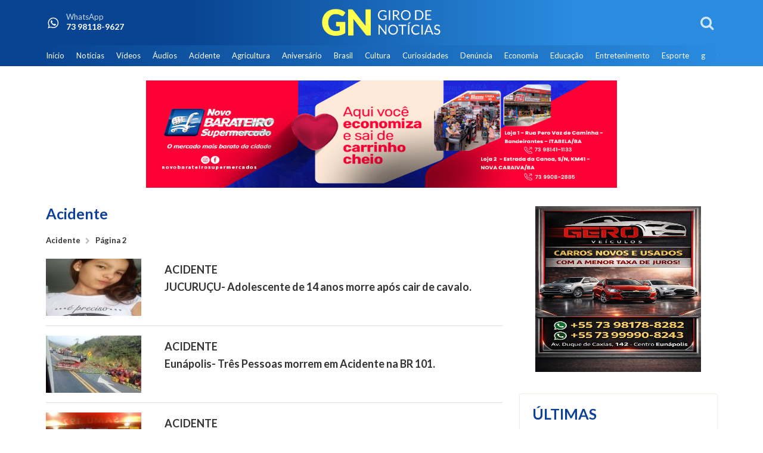

--- FILE ---
content_type: text/html; charset=iso-8859-1
request_url: https://girodenoticias.com/noticias/acidente/pagina-2/
body_size: 5792
content:
<!DOCTYPE html>
<html lang="pt-br">
<head>
	<script async src="https://www.googletagmanager.com/gtag/js?id=UA-114739031-1"></script>
	<script>
	  window.dataLayer = window.dataLayer || [];
	  function gtag(){dataLayer.push(arguments);}
	  gtag('js', new Date());

	  gtag('config', 'UA-114739031-1');
	</script>
	<meta charset="windows-1252">
	<meta name="author" content="&#169; Giro de Notícias">
	<meta name="designer" content="Provoq Comunicação">
	<meta name="robots" content="index,follow">
	<meta name="distribution" content="Global">
	<meta name="rating" content="General">
	<meta name="revisit-after" content="1 days">
	<meta name="HandheldFriendly" content="True">
	<meta name="MobileOptimized" content="320">
	<meta name="viewport" content="width=device-width, initial-scale=1, minimum-scale=1, maximum-scale=1">
	<meta name="apple-mobile-web-app-capable" content="yes">
	<meta name="mobile-web-app-capable" content="yes">
	<meta name="theme-color" content="#0d4196">
	<meta http-equiv="cleartype" content="on">
		<title>
	Acidente - Giro de Notícias	</title>
	<meta property="og:image" content="https://www.girodenoticias.com/dist/img/giro.jpg">
	<link rel="stylesheet" type="text/css" href="/semantic/dist/semantic.min.css">
	<link rel="stylesheet" type="text/css" href="/dist/main.css?v=1.02">
  	<link rel="stylesheet" href="https://cdnjs.cloudflare.com/ajax/libs/Swiper/4.1.0/css/swiper.min.css">
  	<link rel="shortcut icon" type="image/x-icon" href="/favicon.ico">
	<link rel="apple-touch-icon" type="image/png" href="/dist/img/icon.png">
  	<link rel="alternate" type="application/rss+xml" title="RSS - Giro de Notícias" href="/rss/" />
	<script src="//platform-api.sharethis.com/js/sharethis.js#product=custom-share-buttons"></script>
	<script async src="https://pagead2.googlesyndication.com/pagead/js/adsbygoogle.js?client=ca-pub-5784346873070498"
     crossorigin="anonymous"></script>
</head>
<body>

<div id="head">
	<div id="search">
		<div class="ui middle aligned grid container">
			<div class="right floated five wide computer nine wide tablet thirteen wide mobile column">
				<form action="/busca/" method="POST" class="ui form">
					<div id="input" class="ui big fluid action input">
				  		<input type="text" name="chave" placeholder="Pesquisa:" required>
				  		<button class="ui button">Buscar</button>
					</div>
				</form>
			</div>
			<div class="right aligned one wide computer three wide tablet column">
				<i id="close-search" class="large inverted close link icon"></i>
			</div>
		</div>
	</div>
	<div class="ui equal width middle aligned grid container">
		<div class="column">
			<h5 class="ui inverted header">
		  		<i id="open-whats" class="whatsapp link icon"></i>
		  		<div class="content">
					<div class="sub header">WhatsApp</div>
					73 98118-9627
		  		</div>
			</h5>
		</div>
		<div class="eight wide center aligned column">
			<a href="/home/">
				<img src="/dist/img/logo-invert.svg">
			</a>
		</div>
		<div class="right aligned column">
			<i id="open-search" class="large inverted search link icon"></i>
		</div>
	</div>
</div>
<div id="menu">
	<div class="ui equal width grid container">
		<div class="column">
		  	<div class="menu">
				<div class="swiper-wrapper">
					<a href="/home/" class="swiper-slide">Início</a>
					<a href="/noticias/" class="swiper-slide">Notícias</a>
					<a href="/videos/" class="swiper-slide">Vídeos</a>
					<a href="/audios/" class="swiper-slide">Áudios</a>
					<a href='/noticias/acidente/' class='swiper-slide'>Acidente</a><a href='/noticias/agricultura/' class='swiper-slide'>Agricultura</a><a href='/noticias/aniversario/' class='swiper-slide'>Aniversário</a><a href='/noticias/brasil/' class='swiper-slide'>Brasil</a><a href='/noticias/cultura/' class='swiper-slide'>Cultura</a><a href='/noticias/curiosidades/' class='swiper-slide'>Curiosidades</a><a href='/noticias/denuncia/' class='swiper-slide'>Denúncia</a><a href='/noticias/economia/' class='swiper-slide'>Economia</a><a href='/noticias/educacao/' class='swiper-slide'>Educação</a><a href='/noticias/entretenimento/' class='swiper-slide'>Entretenimento</a><a href='/noticias/esporte/' class='swiper-slide'>Esporte</a><a href='/noticias/g/' class='swiper-slide'>g</a><a href='/noticias/geral/' class='swiper-slide'>Geral</a><a href='/noticias/internacional/' class='swiper-slide'>Internacional</a><a href='/noticias/judiciario/' class='swiper-slide'>Judiciário</a><a href='/noticias/justica/' class='swiper-slide'>Justiça</a><a href='/noticias/meio-ambiente/' class='swiper-slide'>Meio Ambiente</a><a href='/noticias/oportunidade/' class='swiper-slide'>Oportunidade</a><a href='/noticias/policia/' class='swiper-slide'>Polícia</a><a href='/noticias/politica/' class='swiper-slide'>Política</a><a href='/noticias/saude/' class='swiper-slide'>Saúde</a><a href='/noticias/utilidade-publica/' class='swiper-slide'>Utilidade Pública</a>					<a href="/contato/" class="swiper-slide">Contato</a>
		   		</div>
		    	<div class="swiper-scrollbar"></div>
		  	</div>
		</div>
	</div>
</div>
<div id="header" class="ui grid container">
	<div class="center aligned column">
		<img src='/painel/modulos/midia/arquivos/17576891561678898264banner-barateiro.jpg' width='790' height='180' border='0' />	</div>
</div>


<div id="content" class="ui equal width justified aligned grid container">
	<div class="column">
		<h2 class="ui blue header">Acidente</h2>
		<div class="ui small breadcrumb">
			<div class="active section">Acidente</div>
			<i class="right chevron icon divider"></i>
			<div class="active section">Página 2</div>
		</div>
		<div class="ui unstackable divided items">
					<div class="item">
									<div class="image">
						<a href="/noticias/10280/jucurucu-adolescente-de-14-anos-morre-apos-cair-de-cavalo-30-11--0001">
							<img title="Foto: " class="ui image" src="/painel/modulos/artigos/images/thumb_15174307669.jpg">
						</a>
					</div>
								<div class="content">
					<div class="meta">ACIDENTE </div>
					<a href="/noticias/10280/jucurucu-adolescente-de-14-anos-morre-apos-cair-de-cavalo-30-11--0001"><h3>JUCURUÇU- Adolescente de 14 anos morre após cair de cavalo.</h3></a>
				</div>
			</div>
					<div class="item">
									<div class="image">
						<a href="/noticias/10264/eunapolis-tres-pessoas-morrem-em-acidente-na-br-101-30-11--0001">
							<img title="Foto: " class="ui image" src="/painel/modulos/artigos/images/thumb_15168027521.jpg">
						</a>
					</div>
								<div class="content">
					<div class="meta">ACIDENTE </div>
					<a href="/noticias/10264/eunapolis-tres-pessoas-morrem-em-acidente-na-br-101-30-11--0001"><h3> Eunápolis- Três Pessoas morrem em Acidente na BR 101.</h3></a>
				</div>
			</div>
					<div class="item">
									<div class="image">
						<a href="/noticias/10262/guaratinga-adolescente-sofre-descarga-eletrica-e-cai-de-poste-ao-tentar-retirar-pipa-30-11--0001">
							<img title="Foto: " class="ui image" src="/painel/modulos/artigos/images/thumb_151679564501.jpg">
						</a>
					</div>
								<div class="content">
					<div class="meta">ACIDENTE </div>
					<a href="/noticias/10262/guaratinga-adolescente-sofre-descarga-eletrica-e-cai-de-poste-ao-tentar-retirar-pipa-30-11--0001"><h3>Guaratinga- Adolescente sofre descarga elétrica e cai de poste ao tentar retirar Pipa.</h3></a>
				</div>
			</div>
					<div class="item">
									<div class="image">
						<a href="/noticias/10259/helicoptero-da-globo-cai-em-pe-e-deixa-ao-menos-dois-mortos-23-01-2018">
							<img title="Foto: " class="ui image" src="/painel/modulos/artigos/images/thumb_151671717002.jpg">
						</a>
					</div>
								<div class="content">
					<div class="meta">ACIDENTE </div>
					<a href="/noticias/10259/helicoptero-da-globo-cai-em-pe-e-deixa-ao-menos-dois-mortos-23-01-2018"><h3>Helicóptero da Globo cai em PE e deixa ao menos dois mortos
</h3></a>
				</div>
			</div>
					<div class="item">
									<div class="image">
						<a href="/noticias/10244/aviao-agricola-faz-pouso-de-emergencia-em-itabela-18-01-2018">
							<img title="Foto: " class="ui image" src="/painel/modulos/artigos/images/thumb_151630082054.jpg">
						</a>
					</div>
								<div class="content">
					<div class="meta">ACIDENTE </div>
					<a href="/noticias/10244/aviao-agricola-faz-pouso-de-emergencia-em-itabela-18-01-2018"><h3>Avião agrícola faz pouso de Emergência em Itabela.</h3></a>
				</div>
			</div>
					<div class="item">
									<div class="image">
						<a href="/noticias/10219/portes-transportados-por-caminhonete-de-companhia-eletrica-atravessa-para-brisa-em-acidente-10-01-2018">
							<img title="Foto: " class="ui image" src="/painel/modulos/artigos/images/thumb_151558733633.jpg">
						</a>
					</div>
								<div class="content">
					<div class="meta">ACIDENTE </div>
					<a href="/noticias/10219/portes-transportados-por-caminhonete-de-companhia-eletrica-atravessa-para-brisa-em-acidente-10-01-2018"><h3>Portes transportados por caminhonete de companhia Elétrica atravessa Para-brisa em acidente.</h3></a>
				</div>
			</div>
					<div class="item">
									<div class="image">
						<a href="/noticias/10218/caminhao-carregado-de-refrigerantes-tomba-na-br-101-09-01-2018">
							<img title="Foto: " class="ui image" src="/painel/modulos/artigos/images/thumb_15155299351000.jpg">
						</a>
					</div>
								<div class="content">
					<div class="meta">ACIDENTE </div>
					<a href="/noticias/10218/caminhao-carregado-de-refrigerantes-tomba-na-br-101-09-01-2018"><h3>Caminhão Carregado de Refrigerantes tomba na BR 101 </h3></a>
				</div>
			</div>
					<div class="item">
									<div class="image">
						<a href="/noticias/9938/empresario-itabelense-e-seu-sofrem-acidente-na-br-101-em-sao-joao-do-paraiso-23-09-2017">
							<img title="Foto: Giro de Noticias" class="ui image" src="/painel/modulos/artigos/images/thumb_150619983700.jpg">
						</a>
					</div>
								<div class="content">
					<div class="meta">ACIDENTE</div>
					<a href="/noticias/9938/empresario-itabelense-e-seu-sofrem-acidente-na-br-101-em-sao-joao-do-paraiso-23-09-2017"><h3>Empresário itabelense e seu  sofrem acidente na BR-101 em São João do Paraíso.</h3></a>
				</div>
			</div>
					<div class="item">
									<div class="image">
						<a href="/noticias/9281/bombeiros-retiram-corpo-de-teori-dos-destrocos-do-aviao-20-01-2017">
							<img title="Foto: Giro de Noticias" class="ui image" src="/painel/modulos/artigos/images/thumb_1484907120teori-aviao-acidente-paraty-20170119-0003.jpg">
						</a>
					</div>
								<div class="content">
					<div class="meta">ACIDENTE</div>
					<a href="/noticias/9281/bombeiros-retiram-corpo-de-teori-dos-destrocos-do-aviao-20-01-2017"><h3>Bombeiros retiram corpo de Teori dos destroços do avião
</h3></a>
				</div>
			</div>
					<div class="item">
									<div class="image">
						<a href="/noticias/6585/cacamba-desgovernada-invade-casa-em-guaratinga-e-deixa-mae-e-filhos-feridos-23-02-2015">
							<img title="Foto: " class="ui image" src="/painel/modulos/artigos/images/thumb_142468831511016521_624389421024584_1353147375_n.jpg">
						</a>
					</div>
								<div class="content">
					<div class="meta">ACIDENTE</div>
					<a href="/noticias/6585/cacamba-desgovernada-invade-casa-em-guaratinga-e-deixa-mae-e-filhos-feridos-23-02-2015"><h3>Caçamba desgovernada invade casa em Guaratinga e deixa mãe e filhos feridos. </h3></a>
				</div>
			</div>
				</div>
		<a href='/noticias/acidente/pagina-1/'><button class='ui small blue basic left labeled icon button'>
		  		<i class='left arrow icon'></i>
		  		ANTERIOR
			</button></a><a href='/noticias/acidente/pagina-3/'><button class='ui small blue basic right floated right labeled icon button'>
		  		<i class='right arrow icon'></i>
		  		PRÓXIMA
			</button></a>	</div>
	<div class="five wide large screen six wide computer sixteen wide tablet column">
		<center>
		<img src='/painel/modulos/midia/arquivos/1767980932whatsapp-image-2026-01-09-at-14.48.08.jpeg' width='278' height='278' border='0' />		</center>
		<br>
		<div class="ui padded stacked segment">
			<h2 class="ui blue header">ÚLTIMAS</h2>
			<div class="ui divided unstackable items">
				<div class='item'>
					<div class='ui tiny image'>
						<a href='/noticias/justica/20945/justica-converte-em-preventiva-a-prisao-de-falsos-funcionarios-do-dnit-que-aplicaram-golpes-em-apose-21-01-2026'>
							<img class='ui image' src='/painel/modulos/artigos/images/thumb_1769025271page.jpg'>
						</a>
					</div>
					<div class='content'>
						<a href='/noticias/justica/20945/justica-converte-em-preventiva-a-prisao-de-falsos-funcionarios-do-dnit-que-aplicaram-golpes-em-apose-21-01-2026'>
							<h5 class='ui header'>
								Justiça converte em preventiva a prisão de falsos funcionários do DNIT que aplicaram golpes em aposentados e proprietários de terras às margens da BR-101, em Itabela
							</h5>
						</a>
					</div>
				</div><div class='item'>
					<div class='ui tiny image'>
						<a href='/noticias/policia/20944/delegado-de-itabela-conclui-inquerito-de-feminicidio-brutal-em-bar-e-indicia-ex-companheiro-por-crim-21-01-2026'>
							<img class='ui image' src='/painel/modulos/artigos/images/thumb_1769022295page.jpg'>
						</a>
					</div>
					<div class='content'>
						<a href='/noticias/policia/20944/delegado-de-itabela-conclui-inquerito-de-feminicidio-brutal-em-bar-e-indicia-ex-companheiro-por-crim-21-01-2026'>
							<h5 class='ui header'>
								Delegado de Itabela conclui inquérito de feminicídio brutal em bar e indicia ex-companheiro por crime hediondo
							</h5>
						</a>
					</div>
				</div><div class='item'>
					<div class='ui tiny image'>
						<a href='/noticias/policia/20943/policia-civil-prende-tres-criminosos-em-flagrante-no-condominio-2000-em-trancoso-distrito-de-porto-s-20-01-2026'>
							<img class='ui image' src='/painel/modulos/artigos/images/thumb_1768948312page.jpg'>
						</a>
					</div>
					<div class='content'>
						<a href='/noticias/policia/20943/policia-civil-prende-tres-criminosos-em-flagrante-no-condominio-2000-em-trancoso-distrito-de-porto-s-20-01-2026'>
							<h5 class='ui header'>
								Polícia Civil prende três criminosos em flagrante no Condomínio 2000, em Trancoso distrito de Porto Seguro.
							</h5>
						</a>
					</div>
				</div><div class='item'>
					<div class='ui tiny image'>
						<a href='/noticias/politica/20942/pt-de-eunapolis-se-posiciona-contra-retrocessos-no-processo-seletivo-da-educacao-20-01-2026'>
							<img class='ui image' src='/painel/modulos/artigos/images/thumb_1768946668sem-titulo.jpg'>
						</a>
					</div>
					<div class='content'>
						<a href='/noticias/politica/20942/pt-de-eunapolis-se-posiciona-contra-retrocessos-no-processo-seletivo-da-educacao-20-01-2026'>
							<h5 class='ui header'>
								PT de Eunápolis se posiciona contra retrocessos no processo seletivo da Educação
							</h5>
						</a>
					</div>
				</div><div class='item'>
					<div class='ui tiny image'>
						<a href='/noticias/policia/20941/dois-suspeitos-morrem-e-delegado-e-baleado-durante-operacao-policial-no-povoado-de-montinho-em-itabe-20-01-2026'>
							<img class='ui image' src='/painel/modulos/artigos/images/thumb_1768939793page.jpg'>
						</a>
					</div>
					<div class='content'>
						<a href='/noticias/policia/20941/dois-suspeitos-morrem-e-delegado-e-baleado-durante-operacao-policial-no-povoado-de-montinho-em-itabe-20-01-2026'>
							<h5 class='ui header'>
								Dois suspeitos morrem e delegado é baleado durante operação policial no povoado de Montinho, em Itabela
							</h5>
						</a>
					</div>
				</div>			</div>
		</div>
		<br>
		<center>
		<img src='/painel/modulos/midia/arquivos/1767980932whatsapp-image-2026-01-09-at-14.48.08.jpeg' width='278' height='278' border='0' />		</center>
	</div>
</div>


<div class="ui computer only grid container">
	<div class="center aligned column">
			</div>
</div>
<div id="footer">
	<div class="ui stackable bottom aligned equal width grid container">
		<div class="five wide column">
			<a href="/home/">
				<img src="/dist/img/logo.svg">
			</a><br><br>
			contato@girodenoticias.com<br>
			<b>WhatsApp</b> 73 98118-9627
			<br><br><br>
		</div>
		<div class="computer only column">
			<div class="ui list">
				<a href="/home/" class="item">Início</a>
				<a href="/noticias/" class="item">Notícias</a>
				<a href="/videos/" class="item">Vídeos</a>
				<a href="/audios/" class="item">Áudios</a>
				<a href="/contato/" class="item">Contato</a>
			</div>
			<br>
		</div>
		<div class="computer only column">
			<div class="ui list">
				<a href="/noticias/" class="item">Esporte</a>
				<a href="/noticias/" class="item">Cultura</a>
				<a href="/noticias/" class="item">Economia</a>
				<a href="/noticias/" class="item">Justiça</a>
				<a href="/noticias/" class="item">Entretenimento</a>
			</div>
			<br>
		</div>
		<div class="computer only column">
			<div class="ui list">
				<a href="/noticias/" class="item">Política</a>
				<a href="/noticias/" class="item">Polícia</a>
				<a href="/noticias/" class="item">Geral</a>
				<a href="/noticias/" class="item">Denúncia</a>
				<a href="/noticias/" class="item">Saúde</a>
			</div>
			<br>
		</div>
		<div class="right aligned column">
			<a href="https://www.provoq.com.br" data-tooltip="Desenvolvido por Provoq Comunicação" data-variation="mini" data-position="top right" target="_blank">
				<img src="[data-uri]">
			</a>
			<br><br>
		</div>
	</div>
</div>
<div id="copyright">
	<div class="ui grid container">
		<div class="column">
			&copy; 2010 - 2026 Giro de Notícias - Todos os direitos reservados.
		</div>
	</div>
</div>
<div class="ui mini long modal">
	<i class="close icon"></i>
	<div class="header">
	WhatsApp (73) 98118-9627
	</div>
	<div class="image content">
		<div class="image">
		  <i class="big green whatsapp icon"></i>
		</div>
		<div class="description">
		  Adicione o contato do <b>Giro de Notícias</b> e colabore com nossa reportagem.<br><br>Envie sua informação, foto ou vídeo para o WhatsApp do Giro de Notícias.<br><br>Sua identidade será preservada.
		</div>
	</div>
</div>

<script src="https://cdnjs.cloudflare.com/ajax/libs/Swiper/4.1.0/js/swiper.min.js"></script>
<script src="/dist/siriwave.js"></script>
<script>
	var swiper = new Swiper('.menu', {
		slidesPerView: 'auto',
		freeMode: true,
		mousewheel: true,
	    spaceBetween: 20,
	  	scrollbar: {
	    	el: '.swiper-scrollbar',
	    	draggable: true,
	    	hide: true
	  	}
	});

	
    var jukebox = [
    {
		  title: 'Caminhada 16 de Maio - Dia Nacional de Combate ao Abuso e à Exploração Sexual de Crianças e Adolescentes ',
		  link: '/noticias/geral/5118/caminhada-16-de-maio-dia-nacional-de-combate-ao-abuso-e-a-exploracao-sexual-de-criancas-e-adolescent-13-05-2014',
		  file: '1400020658SPOT 18 de maio_OK.mp3',
		  howl: null
		},{
		  title: 'Bandidos queimam carreta na BR-101 depois de perceber que interceptaram a carga errada.',
		  link: '/noticias/policia/5084/bandidos-queimam-carreta-na-br-101-depois-de-perceber-que-interceptaram-a-carga-errada-06-05-2014',
		  file: '1399394315Sequence 01_2.mp3',
		  howl: null
		},{
		  title: 'A deputada mais faltosa agora é também a mais vaiada da Assembléia',
		  link: '/noticias/politica/1497/a-deputada-mais-faltosa-agora-e-tambem-a-mais-vaiada-da-assembleia-21-12-2011',
		  file: '1324664576.mp3',
		  howl: null
		},	];
</script>
<script src="/dist/main.js?v=1.04" charset="utf-8"></script>
</body>
</html>

--- FILE ---
content_type: text/html; charset=utf-8
request_url: https://www.google.com/recaptcha/api2/aframe
body_size: 267
content:
<!DOCTYPE HTML><html><head><meta http-equiv="content-type" content="text/html; charset=UTF-8"></head><body><script nonce="VoiBFZ1l7s04CwZj7l3zbA">/** Anti-fraud and anti-abuse applications only. See google.com/recaptcha */ try{var clients={'sodar':'https://pagead2.googlesyndication.com/pagead/sodar?'};window.addEventListener("message",function(a){try{if(a.source===window.parent){var b=JSON.parse(a.data);var c=clients[b['id']];if(c){var d=document.createElement('img');d.src=c+b['params']+'&rc='+(localStorage.getItem("rc::a")?sessionStorage.getItem("rc::b"):"");window.document.body.appendChild(d);sessionStorage.setItem("rc::e",parseInt(sessionStorage.getItem("rc::e")||0)+1);localStorage.setItem("rc::h",'1769027572117');}}}catch(b){}});window.parent.postMessage("_grecaptcha_ready", "*");}catch(b){}</script></body></html>

--- FILE ---
content_type: text/css
request_url: https://girodenoticias.com/dist/main.css?v=1.02
body_size: 4178
content:
#head, #menu, #copyright { background: #084491; background: -moz-linear-gradient(left, #084491 25%, #2a8bdf 75%); background: -webkit-linear-gradient(left, #084491 25%,#2a8bdf 75%); background: linear-gradient(to right, #084491 25%,#2a8bdf 75%); filter: progid:DXImageTransform.Microsoft.gradient( startColorstr='#084491', endColorstr='#2a8bdf',GradientType=1 ); }

#head { width: 100%; position: fixed; z-index: 999; min-height: 90px; -webkit-transition: min-height 0.3s; -moz-transition: min-height 0.3s; transition: min-height 0.3s; }
#head .container { margin-top: 15px; }
#head img { max-width: 200px; -webkit-transition: max-width 0.3s; -moz-transition: max-width 0.3s; transition: max-width 0.3s; }
#head.anime { min-height: 77px; }
#head .anime { max-width: 150px; }

.menu { background: #084491; background: -moz-linear-gradient(left, #084491 0%, #2a8bdf 100%); background: -webkit-linear-gradient(left, #084491 0%,#2a8bdf 100%); background: linear-gradient(to right, #084491 0%,#2a8bdf 100%); filter: progid:DXImageTransform.Microsoft.gradient( startColorstr='#084491', endColorstr='#2a8bdf',GradientType=1 ); }
#menu { width: 100%; position: fixed; z-index: 998; top: 76px; }
#menu.anime { top: 63px; }
#menu { -webkit-transition: -webkit-transform 0.5s ease-out; -moz-transition: -moz-transform 0.5s ease-out; -ms-transition: -ms-transform 0.5s ease-out; transition: transform 0.5s ease-out; -webkit-backface-visibility: hidden; -webkit-transform: translate3d(0px, 0px, 0px); }
#menu.hide { -webkit-transform: translate(0, -100%); -moz-transform: translate(0, -100%); -ms-transform: translate(0, -100%); transform: translate(0, -100%); -webkit-backface-visibility: hidden; }
#menu .menu { overflow: hidden; }
#menu .menu a:hover { color: #ffff4c; }
#menu .swiper-slide { width: auto; font-size: 13px; color: #FFF; padding: 10px 0; text-align: center; white-space: nowrap; }
#search { top: -1px; position: absolute; width: 100%; z-index: 1001; display: none; }
#open-search { margin-top: -5px; }

#header { padding-top: 135px; margin-bottom: 0px; }
#pop { display:block; z-index:500; position:absolute; top:50%; left:50%; margin-left:-420px; margin-top:0px; width:300px; height:250px; }
#lightbox { text-align:center; z-index:1005; position:fixed; top: 0; left: 0; width: 100%; height: 100%; background-color: rgba(255,255,255,0.7) }
#lightbox img { width: 90%; max-width: 320px; margin-bottom: 15px; }
#lightbox button { font-size: 13px; color: #FFF; border: 0; background-color: #0d4196; padding: 10px; margin-bottom: 15px; margin-top: 20px }
#content { margin-top: 0; }

.featured { overflow: hidden; }
.featured-thumbs { overflow: hidden; box-sizing: border-box; }
.featured-thumbs .swiper-slide { opacity: 0.4; }
.featured-thumbs .swiper-slide-active { opacity: 1; }
.featured .item { margin-top: 0 !important; }

.meta { font-size: 18px !important; font-weight: bold; color: #333333 !important; }
h1.ui.header { font-size: 30px; line-height: 1.2; }
h2.ui.header { font-size: 25px; margin-bottom: 17px !important; }
h3.ui.header { font-size: 22px; font-weight: 400; line-height: 1.2; }
h4.ui.header { font-size: 18px; font-weight: 400; line-height: 1.2; }

.ui.segment { border: 1px solid rgb(240, 240, 226); -webkit-box-shadow: 0 1px 2px 0 rgb(240, 240, 226); box-shadow: 0 1px 2px 0 rgb(240, 240, 226); }
.swiper-scrollbar { background: rgba(240, 240, 226, 0.5) !important; }
.swiper-scrollbar-drag { background: rgba(220, 220, 194, 1) !important; }
.player { margin-top: 0 !important; }
.balloon { position: relative; margin: 1em 0; padding: 1.5em; background-color: #f0f0e1; border-radius: 1em; z-index: 2; }
.balloon:before { content: ''; position: absolute; bottom: -1em; border-style: solid; border-width: 1em 1em 0; border-color: #f0f0e1 transparent; z-index: -1; }
.label { color:#9B9B8C; display:block; margin-bottom: 5px; }

#footer { margin-top: 30px; }
#footer .five.wide.column img { max-width: 200px; }
#copyright { color: #FFF; font-size: 12px; }

/* PLAYER */

#player { position: relative; width: 100%; height: 120px; padding: 0; margin: 20px 0 0 0; overflow: hidden; background: #000; font-family: "Helvetica Neue", "Futura", "Trebuchet MS", Arial; -webkit-user-select: none; user-select: none; -webkit-tap-highlight-color: rgba(255, 255, 255, 0); }
#player #title { position: absolute; width: 100%; top: 3%; line-height: 34px; height: 34px; text-align: center; font-size: 34px; opacity: 0.9; font-weight: 300; color: #fff; text-shadow: 1px 1px 2px rgba(0, 0, 0, 0.33); }
#player #timer { position: absolute; top: 0; left: 3%; text-align: left; font-size: 26px; opacity: 0.9; font-weight: 300; color: #fff; text-shadow: 1px 1px 2px rgba(0, 0, 0, 0.33); }
#player #duration { position: absolute; top: 0; right: 3%; text-align: right; font-size: 26px; opacity: 0.5; font-weight: 300; color: #fff; text-shadow: 1px 1px 2px rgba(0, 0, 0, 0.33); }
#player .controlsOuter { position: absolute; width: 100%; height: 70px; bottom: 0; z-index: 5; }
#player .controlsInner { position: absolute; width: 340px; height: 70px; left: 50%; margin: 0 -170px; }
#player .btn { position: absolute; cursor: pointer; opacity: 0.9; -webkit-filter: drop-shadow(1px 1px 2px rgba(0, 0, 0, 0.33)); filter: drop-shadow(1px 1px 2px rgba(0, 0, 0, 0.33)); -webkit-user-select: none; user-select: none; }
#player .btn:hover { opacity: 1; }
#player #playBtn { left: 50%; margin: auto -34.5px; }
#player #pauseBtn { left: 50%; margin: auto -37.5px; display: none; }
#player #prevBtn { left: 65px; top: 50%; margin: -15.5px auto; }
#player #nextBtn { right: 65px; top: 50%; margin: -15.5px auto; }
#player #playlistBtn { background-image: url('[data-uri]'); width: 35px; height: 35px; top: 50%; left: 3%; margin: -17.5px auto; }
#player #volumeBtn { background-image: url('[data-uri]'); width: 35px; height: 35px; top: 50%; right: 3%; margin: -17.5px auto; }
#player #waveform { width: 100%; height: 100px; position: absolute; left: 0; top: 50%; margin: -70px auto !important; display: none; cursor: pointer; opacity: 0.8; -webkit-user-select: none; user-select: none; z-index: 3; }
#player #waveform:hover { opacity: 1; }
#player #bar { position: absolute; top: 50%; left: 0; margin: -21px auto; width: 100%; height: 2px; background-color: rgba(240, 240, 226, 0.3); box-shadow: 1px 1px 2px rgba(0, 0, 0, 0.33); opacity: 0.9; }
#player #progress { position: absolute; top: 0; left: 0; width: 0%; height: 100%; background-color: rgba(240, 240, 226, 0.2); z-index: 1; }
#player #loading { position: absolute; left: 50%; top: 50%; margin: -35px; width: 70px; height: 70px; background-color: #fff; border-radius: 100%; -webkit-animation: sk-scaleout 1.0s infinite ease-in-out; animation: sk-scaleout 1.0s infinite ease-in-out; display: none; }
@-webkit-keyframes sk-scaleout { 0% { -webkit-transform: scale(0) } 100% { -webkit-transform: scale(1.0); opacity: 0; } }
@keyframes sk-scaleout { 0% { -webkit-transform: scale(0); transform: scale(0); } 100% { -webkit-transform: scale(1.0); transform: scale(1.0); opacity: 0; } }
#player #playlist { width: 100%; height: 100%; position: absolute; top: 0; left: 0; background-color: rgba(0, 0, 0, 0.5); display: none; }
#player #list { width: 100%; height: 360px; position: absolute; top: 50%; left: 0; margin: -180px auto; }
#player .list-song { width: 100%; height: 120px; font-size: 50px; line-height: 120px; text-align: center; font-weight: bold; color: #fff; text-shadow: 1px 1px 2px rgba(0, 0, 0, 0.33); }
#player .list-song:hover { background-color: rgba(255, 255, 255, 0.1); cursor: pointer; }
#player #volume { width: 100%; height: 100%; position: absolute; top: 0; left: 0; background-color: rgba(0, 0, 0, 0.5); touch-action: none; -webkit-user-select: none; -webkit-tap-highlight-color: rgba(0, 0, 0, 0); display: none; }
#player .bar { position: absolute; top: 50%; left: 5%; margin: -5px auto; height: 10px; background-color: rgba(255, 255, 255, 0.9); box-shadow: 1px 1px 2px rgba(0, 0, 0, 0.33); }
#player #barEmpty { width: 90%; opacity: 0.5; box-shadow: none; cursor: pointer; }
#player #barFull { width: 90%; }
#player #sliderBtn { width: 50px; height: 50px; position: absolute; top: 50%; left: 93.25%; margin: -25px auto; background-color: rgba(255, 255, 255, 0.8); box-shadow: 1px 1px 5px rgba(0, 0, 0, 0.33); border-radius: 25px; cursor: pointer; }
#player .fadeout { webkit-animation: fadeout 0.5s; -ms-animation: fadeout 0.5s; animation: fadeout 0.5s; }
#player .fadein { webkit-animation: fadein 0.5s; -ms-animation: fadein 0.5s; animation: fadein 0.5s; }
@keyframes fadein { from { opacity: 0; } to { opacity: 1; } }
@-webkit-keyframes fadein { from { opacity: 0; } to { opacity: 1; } }
@-ms-keyframes fadein { from { opacity: 0; } to { opacity: 1; } }
@keyframes fadeout { from { opacity: 1; } to { opacity: 0; } }
@-webkit-keyframes fadeout { from { opacity: 1; } to { opacity: 0; } }
@-ms-keyframes fadeout { from { opacity: 1; } to { opacity: 0; } }

/* PUREPAGE */

#purepage { font-size: 18px !important; }
#purepage .left { width:50%; float: left; margin-right:20px; margin-bottom:20px; }
#purepage .right { width:50%; float: right; margin-left:20px; margin-bottom:20px; }
#purepage .none { margin-bottom:20px; }
#purepage .none img { width: 100%; display: block; }
#purepage .esquerda { width:100%; height:auto; float:left;  }
#purepage .direita { width:100%; height:auto; float:right;  }
#purepage div.caption { position: relative; }
#purepage div.caption p { width: 100%; display: inline-block; padding: 5px 10px; font-size: 14px; bottom: 0; left: 0; background-color: #f0f0e1; }
.st-custom-button { display: inline-block; }
#galeria { text-align: center; } #galeria a { cursor: pointer; }

/* MEDIA QUERY */

@media only screen and (max-width: 767px) {
	.ui.container { margin-left: auto!important; margin-right: auto!important; }
	#head { min-height: 62px !important; padding-top: 2px; }
	#head .content { display: none; }
	#head .container { margin-top: 6px; }
	#menu { top: 48px !important; }
	#head img { max-width: 140px !important; }
	#header { padding-top: 100px; }
}

@media only screen and (max-width: 480px) {
	#purepage .left { float: left; width:100%; margin-right:0px; margin-bottom:20px; }
	#purepage .right { float: right; width:100%; margin-left:0px; margin-bottom:20px; }
}

--- FILE ---
content_type: image/svg+xml
request_url: https://girodenoticias.com/dist/img/logo-invert.svg
body_size: 3174
content:
<?xml version="1.0" encoding="utf-8"?>
<!-- Generator: Adobe Illustrator 19.0.0, SVG Export Plug-In . SVG Version: 6.00 Build 0)  -->
<svg version="1.1" id="Layer_1_2_" xmlns="http://www.w3.org/2000/svg" xmlns:xlink="http://www.w3.org/1999/xlink" x="0px" y="0px"
	 viewBox="0 0 497.1 111.5" style="enable-background:new 0 0 497.1 111.5;" xml:space="preserve">
<style type="text/css">
	.st0{fill:#FFFFFF;}
	.st1{fill:#FFFF4D;}
</style>
<g id="GIRO_DE_x0D_NOTÍCIAS">
	<g>
		<path class="st0" d="M254.4,42.1c1.1,0,2.1-0.1,3-0.2c0.9-0.1,1.8-0.3,2.6-0.5c0.8-0.2,1.6-0.5,2.3-0.8c0.7-0.3,1.4-0.6,2.2-1v-9
			h-6.3c-0.4,0-0.7-0.1-0.9-0.3c-0.2-0.2-0.3-0.5-0.3-0.8v-3.1h12.5v15.6c-1,0.7-2.1,1.4-3.2,1.9c-1.1,0.6-2.3,1-3.6,1.4
			c-1.3,0.4-2.6,0.6-4.1,0.8c-1.4,0.2-3,0.3-4.7,0.3c-3,0-5.7-0.5-8.1-1.5c-2.5-1-4.6-2.4-6.4-4.3c-1.8-1.8-3.2-4-4.2-6.6
			c-1-2.6-1.5-5.4-1.5-8.4c0-3.1,0.5-5.9,1.5-8.5c1-2.6,2.4-4.8,4.2-6.6c1.8-1.8,4-3.2,6.6-4.3c2.6-1,5.4-1.5,8.6-1.5
			c1.6,0,3.1,0.1,4.5,0.4c1.4,0.2,2.7,0.6,3.9,1c1.2,0.4,2.3,1,3.3,1.6c1,0.6,1.9,1.4,2.8,2.1l-1.6,2.5c-0.3,0.5-0.7,0.8-1.3,0.8
			c-0.3,0-0.6-0.1-1-0.3c-0.5-0.3-1-0.6-1.6-1c-0.6-0.4-1.3-0.7-2.1-1.1c-0.8-0.4-1.8-0.6-3-0.9c-1.1-0.2-2.5-0.4-4.1-0.4
			c-2.3,0-4.4,0.4-6.2,1.1c-1.9,0.7-3.4,1.8-4.8,3.2c-1.3,1.4-2.3,3.1-3,5.1s-1.1,4.2-1.1,6.7c0,2.6,0.4,4.9,1.1,6.9
			c0.7,2,1.8,3.7,3.1,5.1c1.3,1.4,2.9,2.5,4.7,3.2C250.1,41.7,252.2,42.1,254.4,42.1z"/>
		<path class="st0" d="M284.7,46.1h-5.5V5.3h5.5V46.1z"/>
		<path class="st0" d="M301.2,29.1v17h-5.5V5.3h11.5c2.6,0,4.8,0.3,6.7,0.8s3.4,1.3,4.7,2.3c1.2,1,2.1,2.2,2.7,3.6
			c0.6,1.4,0.9,3,0.9,4.7c0,1.4-0.2,2.8-0.7,4s-1.1,2.4-2,3.4c-0.9,1-1.9,1.8-3.2,2.5s-2.7,1.2-4.2,1.6c0.7,0.4,1.3,1,1.8,1.7
			l11.9,16.2H321c-1,0-1.7-0.4-2.2-1.2l-10.6-14.6c-0.3-0.5-0.7-0.8-1.1-1c-0.4-0.2-0.9-0.3-1.7-0.3H301.2z M301.2,25h5.8
			c1.6,0,3-0.2,4.3-0.6c1.2-0.4,2.2-0.9,3.1-1.7c0.8-0.7,1.4-1.6,1.9-2.5c0.4-1,0.6-2.1,0.6-3.3c0-2.4-0.8-4.3-2.4-5.5
			c-1.6-1.2-4-1.8-7.2-1.8h-6V25z"/>
		<path class="st0" d="M370,25.7c0,3.1-0.5,5.9-1.5,8.4c-1,2.6-2.3,4.7-4.1,6.6c-1.8,1.8-3.9,3.3-6.4,4.3c-2.5,1-5.2,1.5-8.2,1.5
			s-5.7-0.5-8.2-1.5s-4.6-2.4-6.3-4.3c-1.8-1.8-3.1-4-4.1-6.6c-1-2.6-1.5-5.4-1.5-8.4s0.5-5.9,1.5-8.4c1-2.6,2.3-4.8,4.1-6.6
			c1.8-1.8,3.9-3.3,6.3-4.3c2.5-1,5.2-1.5,8.2-1.5s5.7,0.5,8.2,1.5c2.5,1,4.6,2.5,6.4,4.3s3.1,4,4.1,6.6
			C369.6,19.8,370,22.6,370,25.7z M364.4,25.7c0-2.5-0.3-4.8-1-6.7c-0.7-2-1.7-3.7-2.9-5.1c-1.3-1.4-2.8-2.4-4.6-3.2s-3.8-1.1-6-1.1
			c-2.2,0-4.2,0.4-5.9,1.1s-3.3,1.8-4.6,3.2c-1.3,1.4-2.2,3.1-2.9,5.1s-1,4.2-1,6.7c0,2.5,0.3,4.7,1,6.7c0.7,2,1.7,3.7,2.9,5
			c1.3,1.4,2.8,2.4,4.6,3.2s3.8,1.1,5.9,1.1c2.2,0,4.2-0.4,6-1.1s3.3-1.8,4.6-3.2c1.3-1.4,2.2-3.1,2.9-5
			C364,30.4,364.4,28.2,364.4,25.7z"/>
		<path class="st0" d="M423.5,25.7c0,3.1-0.5,5.8-1.5,8.3c-1,2.5-2.3,4.6-4.1,6.4c-1.8,1.8-3.9,3.2-6.3,4.1c-2.5,1-5.2,1.5-8.2,1.5
			h-15.2V5.3h15.2c3,0,5.7,0.5,8.2,1.5c2.5,1,4.6,2.4,6.3,4.2s3.1,3.9,4.1,6.4C423,19.9,423.5,22.6,423.5,25.7z M417.8,25.7
			c0-2.5-0.3-4.7-1-6.7c-0.7-2-1.7-3.6-2.9-5s-2.8-2.4-4.6-3.1c-1.8-0.7-3.8-1.1-5.9-1.1h-9.7v31.8h9.7c2.2,0,4.2-0.4,5.9-1.1
			c1.8-0.7,3.3-1.8,4.6-3.1c1.3-1.4,2.2-3,2.9-5C417.5,30.4,417.8,28.2,417.8,25.7z"/>
		<path class="st0" d="M456.3,5.3v4.5h-19.6v13.5h15.8v4.3h-15.8v13.9h19.6v4.5h-25.1V5.3H456.3z"/>
		<path class="st0" d="M240.1,65.8c0.2,0.1,0.5,0.4,0.8,0.8l23.6,30.7c-0.1-0.5-0.1-1-0.1-1.4c0-0.5,0-0.9,0-1.4V65.6h4.8v40.8h-2.8
			c-0.4,0-0.8-0.1-1.1-0.2c-0.3-0.2-0.6-0.4-0.9-0.8l-23.6-30.7c0,0.5,0.1,0.9,0.1,1.4c0,0.5,0,0.9,0,1.3v29h-4.8V65.6h2.8
			C239.5,65.6,239.9,65.7,240.1,65.8z"/>
		<path class="st0" d="M317,86c0,3.1-0.5,5.9-1.5,8.4c-1,2.6-2.3,4.7-4.1,6.6s-3.9,3.3-6.4,4.3c-2.5,1-5.2,1.5-8.2,1.5
			s-5.7-0.5-8.2-1.5c-2.5-1-4.6-2.4-6.3-4.3c-1.8-1.8-3.1-4-4.1-6.6c-1-2.6-1.5-5.4-1.5-8.4s0.5-5.9,1.5-8.4c1-2.6,2.3-4.8,4.1-6.6
			c1.8-1.8,3.9-3.3,6.3-4.3s5.2-1.5,8.2-1.5s5.7,0.5,8.2,1.5c2.5,1,4.6,2.5,6.4,4.3c1.8,1.8,3.1,4,4.1,6.6C316.6,80.2,317,83,317,86
			z M311.4,86c0-2.5-0.3-4.8-1-6.7c-0.7-2-1.7-3.7-2.9-5s-2.8-2.4-4.6-3.2c-1.8-0.7-3.8-1.1-6-1.1c-2.2,0-4.2,0.4-5.9,1.1
			c-1.8,0.7-3.3,1.8-4.6,3.2s-2.2,3.1-2.9,5s-1,4.2-1,6.7s0.3,4.7,1,6.7c0.7,2,1.7,3.7,2.9,5s2.8,2.4,4.6,3.2s3.8,1.1,5.9,1.1
			c2.2,0,4.2-0.4,6-1.1s3.3-1.8,4.6-3.2s2.2-3.1,2.9-5C311,90.8,311.4,88.5,311.4,86z"/>
		<path class="st0" d="M351.9,65.6v4.6h-13.2v36.1h-5.5V70.3H320v-4.6H351.9z"/>
		<path class="st0" d="M371.7,55.7l-8.4,6.1c-0.3,0.2-0.6,0.4-0.9,0.5c-0.2,0.1-0.6,0.1-1,0.1h-3.9l6-5.8c0.2-0.2,0.4-0.3,0.5-0.5
			s0.3-0.2,0.5-0.3c0.2-0.1,0.4-0.1,0.6-0.2c0.2,0,0.5,0,0.8,0H371.7z M364.7,106.4h-5.5V65.6h5.5V106.4z"/>
		<path class="st0" d="M403.9,98c0.3,0,0.6,0.1,0.8,0.4l2.2,2.4c-1.7,1.9-3.7,3.4-6.1,4.5c-2.4,1.1-5.2,1.6-8.6,1.6
			c-2.9,0-5.6-0.5-8-1.5c-2.4-1-4.4-2.4-6.1-4.3c-1.7-1.8-3-4-3.9-6.6c-0.9-2.6-1.4-5.4-1.4-8.5c0-3.1,0.5-5.9,1.5-8.5
			c1-2.6,2.4-4.8,4.2-6.6c1.8-1.8,4-3.3,6.5-4.3c2.5-1,5.3-1.5,8.3-1.5c3,0,5.6,0.5,7.8,1.4c2.2,0.9,4.1,2.2,5.8,3.8l-1.8,2.5
			c-0.1,0.2-0.3,0.3-0.5,0.5c-0.2,0.1-0.4,0.2-0.7,0.2c-0.2,0-0.5-0.1-0.8-0.3c-0.3-0.2-0.6-0.4-1-0.7c-0.4-0.3-0.8-0.5-1.3-0.9
			c-0.5-0.3-1.1-0.6-1.8-0.9c-0.7-0.3-1.5-0.5-2.4-0.7c-0.9-0.2-2-0.3-3.2-0.3c-2.2,0-4.2,0.4-6,1.1c-1.8,0.7-3.4,1.8-4.7,3.2
			c-1.3,1.4-2.3,3.1-3.1,5.1c-0.7,2-1.1,4.2-1.1,6.7c0,2.5,0.4,4.8,1.1,6.8s1.7,3.7,3,5c1.3,1.4,2.8,2.4,4.5,3.1
			c1.7,0.7,3.6,1.1,5.6,1.1c1.2,0,2.3-0.1,3.3-0.2c1-0.1,1.9-0.4,2.7-0.7c0.8-0.3,1.6-0.7,2.3-1.2s1.4-1,2.1-1.7
			C403.3,98.1,403.6,98,403.9,98z"/>
		<path class="st0" d="M420.7,106.4h-5.5V65.6h5.5V106.4z"/>
		<path class="st0" d="M464.7,106.4h-4.3c-0.5,0-0.9-0.1-1.2-0.4c-0.3-0.2-0.5-0.6-0.7-0.9l-3.8-9.8h-18.3l-3.8,9.8
			c-0.1,0.3-0.4,0.6-0.7,0.9s-0.7,0.4-1.2,0.4h-4.3l16.3-40.8h5.6L464.7,106.4z M438,91.3h15.2l-6.4-16.6c-0.4-1-0.8-2.3-1.2-3.8
			c-0.2,0.8-0.4,1.5-0.6,2.1s-0.4,1.2-0.6,1.7L438,91.3z"/>
		<path class="st0" d="M491.1,72c-0.2,0.3-0.4,0.5-0.5,0.6c-0.2,0.1-0.4,0.2-0.7,0.2c-0.3,0-0.7-0.2-1.1-0.5c-0.4-0.3-1-0.7-1.6-1.1
			c-0.7-0.4-1.4-0.7-2.4-1.1c-0.9-0.3-2-0.5-3.3-0.5c-1.2,0-2.3,0.2-3.3,0.5c-0.9,0.3-1.7,0.8-2.4,1.4c-0.6,0.6-1.1,1.2-1.4,2
			c-0.3,0.8-0.5,1.6-0.5,2.5c0,1.1,0.3,2.1,0.8,2.8c0.6,0.7,1.3,1.4,2.2,1.9c0.9,0.5,2,1,3.1,1.4c1.2,0.4,2.4,0.8,3.6,1.2
			s2.4,0.9,3.6,1.4c1.2,0.5,2.2,1.2,3.1,2c0.9,0.8,1.7,1.8,2.2,2.9c0.6,1.2,0.8,2.6,0.8,4.3c0,1.8-0.3,3.5-0.9,5
			c-0.6,1.6-1.5,2.9-2.7,4.1c-1.2,1.2-2.6,2.1-4.3,2.7c-1.7,0.7-3.6,1-5.8,1c-2.6,0-5-0.5-7.2-1.4c-2.2-1-4-2.3-5.6-3.9l1.6-2.6
			c0.2-0.2,0.3-0.4,0.6-0.5c0.2-0.1,0.5-0.2,0.7-0.2c0.4,0,0.9,0.2,1.4,0.6c0.5,0.4,1.2,0.9,1.9,1.4c0.8,0.5,1.7,1,2.8,1.4
			c1.1,0.4,2.4,0.6,4,0.6c1.3,0,2.5-0.2,3.5-0.5c1-0.4,1.9-0.9,2.6-1.5c0.7-0.7,1.3-1.4,1.6-2.3c0.4-0.9,0.6-1.9,0.6-3
			c0-1.2-0.3-2.2-0.8-3c-0.6-0.8-1.3-1.4-2.2-2c-0.9-0.5-1.9-1-3.1-1.4c-1.2-0.4-2.4-0.7-3.6-1.1c-1.2-0.4-2.4-0.8-3.6-1.4
			c-1.2-0.5-2.2-1.2-3.1-2c-0.9-0.8-1.6-1.8-2.2-3.1c-0.6-1.2-0.8-2.7-0.8-4.5c0-1.4,0.3-2.8,0.8-4.2c0.6-1.3,1.4-2.5,2.4-3.6
			c1.1-1,2.4-1.9,3.9-2.5c1.6-0.6,3.4-0.9,5.4-0.9c2.3,0,4.4,0.4,6.2,1.1s3.5,1.8,4.9,3.1L491.1,72z"/>
	</g>
</g>
<g id="GN">
	<g>
		<path class="st1" d="M57.9,91.8c3.5,0,6.5-0.3,9.2-0.9c2.7-0.6,5.2-1.4,7.6-2.4V72.1H64c-1.6,0-2.8-0.4-3.7-1.3S59,69,59,67.7
			V53.9h38.5v45.7c-2.8,2-5.7,3.8-8.7,5.2c-3,1.5-6.2,2.7-9.6,3.6c-3.4,0.9-7,1.6-10.8,2.1c-3.8,0.4-8,0.7-12.4,0.7
			c-7.9,0-15.2-1.4-22-4.2c-6.7-2.8-12.6-6.7-17.5-11.6C11.6,90.4,7.7,84.6,5,77.8c-2.8-6.8-4.2-14.1-4.2-22c0-8.1,1.3-15.5,4-22.2
			C7.4,26.8,11.3,21,16.2,16c5-4.9,11-8.7,18-11.4c7.1-2.7,14.9-4.1,23.7-4.1c4.5,0,8.7,0.4,12.7,1.1c4,0.7,7.6,1.8,11,3
			C84.9,6,88,7.5,90.8,9.3c2.8,1.8,5.2,3.7,7.4,5.8l-7.3,11.1c-0.7,1-1.5,1.9-2.5,2.5s-2,0.9-3.2,0.9c-1.5,0-3-0.5-4.6-1.5
			c-2-1.2-3.9-2.2-5.6-3.1c-1.8-0.9-3.6-1.6-5.4-2.1c-1.8-0.5-3.8-0.9-5.8-1.2c-2-0.2-4.3-0.4-6.8-0.4c-4.7,0-8.9,0.8-12.7,2.5
			c-3.8,1.7-7,4-9.6,7c-2.6,3-4.7,6.6-6.1,10.9c-1.4,4.2-2.2,9-2.2,14.1c0,5.7,0.8,10.8,2.4,15.3c1.6,4.5,3.8,8.2,6.6,11.3
			c2.8,3.1,6.1,5.4,10,7C49.2,91,53.4,91.8,57.9,91.8z"/>
		<path class="st1" d="M125.4,1.9c0.7,0.1,1.4,0.3,2,0.6c0.6,0.3,1.2,0.7,1.7,1.2c0.5,0.5,1.2,1.2,1.9,2l51.4,65
			c-0.2-2.1-0.3-4.1-0.4-6.1c-0.1-2-0.1-3.8-0.1-5.5V1.7h22.1v108.2h-13.1c-1.9,0-3.6-0.3-4.9-0.9c-1.3-0.6-2.6-1.7-3.9-3.3
			l-51-64.5c0.1,1.9,0.3,3.7,0.4,5.5c0.1,1.8,0.1,3.5,0.1,5.1v58h-22.1V1.7h13.2C123.7,1.7,124.7,1.8,125.4,1.9z"/>
	</g>
</g>
</svg>


--- FILE ---
content_type: image/svg+xml
request_url: https://girodenoticias.com/dist/img/logo.svg
body_size: 3176
content:
<?xml version="1.0" encoding="utf-8"?>
<!-- Generator: Adobe Illustrator 19.0.0, SVG Export Plug-In . SVG Version: 6.00 Build 0)  -->
<svg version="1.1" id="Layer_1_2_" xmlns="http://www.w3.org/2000/svg" xmlns:xlink="http://www.w3.org/1999/xlink" x="0px" y="0px"
	 viewBox="0 0 497.1 111.5" style="enable-background:new 0 0 497.1 111.5;" xml:space="preserve">
<style type="text/css">
	.st0{fill:#333333;}
	.st1{fill:#123F9C;}
</style>
<g id="GIRO_DE_x0D_NOTÍCIAS">
	<g>
		<path class="st0" d="M254.4,42.1c1.1,0,2.1-0.1,3-0.2c0.9-0.1,1.8-0.3,2.6-0.5c0.8-0.2,1.6-0.5,2.3-0.8c0.7-0.3,1.4-0.6,2.2-1v-9
			h-6.3c-0.4,0-0.7-0.1-0.9-0.3c-0.2-0.2-0.3-0.5-0.3-0.8v-3.1h12.5v15.6c-1,0.7-2.1,1.4-3.2,1.9c-1.1,0.6-2.3,1-3.6,1.4
			c-1.3,0.4-2.6,0.6-4.1,0.8c-1.4,0.2-3,0.3-4.7,0.3c-3,0-5.7-0.5-8.1-1.5c-2.5-1-4.6-2.4-6.4-4.3c-1.8-1.8-3.2-4-4.2-6.6
			c-1-2.6-1.5-5.4-1.5-8.4c0-3.1,0.5-5.9,1.5-8.5c1-2.6,2.4-4.8,4.2-6.6c1.8-1.8,4-3.2,6.6-4.3c2.6-1,5.4-1.5,8.6-1.5
			c1.6,0,3.1,0.1,4.5,0.4c1.4,0.2,2.7,0.6,3.9,1c1.2,0.4,2.3,1,3.3,1.6c1,0.6,1.9,1.4,2.8,2.1l-1.6,2.5c-0.3,0.5-0.7,0.8-1.3,0.8
			c-0.3,0-0.6-0.1-1-0.3c-0.5-0.3-1-0.6-1.6-1c-0.6-0.4-1.3-0.7-2.1-1.1c-0.8-0.4-1.8-0.6-3-0.9c-1.1-0.2-2.5-0.4-4.1-0.4
			c-2.3,0-4.4,0.4-6.2,1.1c-1.9,0.7-3.4,1.8-4.8,3.2c-1.3,1.4-2.3,3.1-3,5.1s-1.1,4.2-1.1,6.7c0,2.6,0.4,4.9,1.1,6.9
			c0.7,2,1.8,3.7,3.1,5.1c1.3,1.4,2.9,2.5,4.7,3.2C250.1,41.7,252.2,42.1,254.4,42.1z"/>
		<path class="st0" d="M284.7,46.1h-5.5V5.3h5.5V46.1z"/>
		<path class="st0" d="M301.2,29.1v17h-5.5V5.3h11.5c2.6,0,4.8,0.3,6.7,0.8s3.4,1.3,4.7,2.3c1.2,1,2.1,2.2,2.7,3.6
			c0.6,1.4,0.9,3,0.9,4.7c0,1.4-0.2,2.8-0.7,4s-1.1,2.4-2,3.4c-0.9,1-1.9,1.8-3.2,2.5s-2.7,1.2-4.2,1.6c0.7,0.4,1.3,1,1.8,1.7
			l11.9,16.2H321c-1,0-1.7-0.4-2.2-1.2l-10.6-14.6c-0.3-0.5-0.7-0.8-1.1-1c-0.4-0.2-0.9-0.3-1.7-0.3H301.2z M301.2,25h5.8
			c1.6,0,3-0.2,4.3-0.6c1.2-0.4,2.2-0.9,3.1-1.7c0.8-0.7,1.4-1.6,1.9-2.5c0.4-1,0.6-2.1,0.6-3.3c0-2.4-0.8-4.3-2.4-5.5
			c-1.6-1.2-4-1.8-7.2-1.8h-6V25z"/>
		<path class="st0" d="M370,25.7c0,3.1-0.5,5.9-1.5,8.4c-1,2.6-2.3,4.7-4.1,6.6c-1.8,1.8-3.9,3.3-6.4,4.3c-2.5,1-5.2,1.5-8.2,1.5
			s-5.7-0.5-8.2-1.5s-4.6-2.4-6.3-4.3c-1.8-1.8-3.1-4-4.1-6.6c-1-2.6-1.5-5.4-1.5-8.4s0.5-5.9,1.5-8.4c1-2.6,2.3-4.8,4.1-6.6
			c1.8-1.8,3.9-3.3,6.3-4.3c2.5-1,5.2-1.5,8.2-1.5s5.7,0.5,8.2,1.5c2.5,1,4.6,2.5,6.4,4.3s3.1,4,4.1,6.6
			C369.6,19.8,370,22.6,370,25.7z M364.4,25.7c0-2.5-0.3-4.8-1-6.7c-0.7-2-1.7-3.7-2.9-5.1c-1.3-1.4-2.8-2.4-4.6-3.2s-3.8-1.1-6-1.1
			c-2.2,0-4.2,0.4-5.9,1.1s-3.3,1.8-4.6,3.2c-1.3,1.4-2.2,3.1-2.9,5.1s-1,4.2-1,6.7c0,2.5,0.3,4.7,1,6.7c0.7,2,1.7,3.7,2.9,5
			c1.3,1.4,2.8,2.4,4.6,3.2s3.8,1.1,5.9,1.1c2.2,0,4.2-0.4,6-1.1s3.3-1.8,4.6-3.2c1.3-1.4,2.2-3.1,2.9-5
			C364,30.4,364.4,28.2,364.4,25.7z"/>
		<path class="st0" d="M423.5,25.7c0,3.1-0.5,5.8-1.5,8.3c-1,2.5-2.3,4.6-4.1,6.4c-1.8,1.8-3.9,3.2-6.3,4.1c-2.5,1-5.2,1.5-8.2,1.5
			h-15.2V5.3h15.2c3,0,5.7,0.5,8.2,1.5c2.5,1,4.6,2.4,6.3,4.2s3.1,3.9,4.1,6.4C423,19.9,423.5,22.6,423.5,25.7z M417.8,25.7
			c0-2.5-0.3-4.7-1-6.7c-0.7-2-1.7-3.6-2.9-5s-2.8-2.4-4.6-3.1c-1.8-0.7-3.8-1.1-5.9-1.1h-9.7v31.8h9.7c2.2,0,4.2-0.4,5.9-1.1
			c1.8-0.7,3.3-1.8,4.6-3.1c1.3-1.4,2.2-3,2.9-5C417.5,30.4,417.8,28.2,417.8,25.7z"/>
		<path class="st0" d="M456.3,5.3v4.5h-19.6v13.5h15.8v4.3h-15.8v13.9h19.6v4.5h-25.1V5.3H456.3z"/>
		<path class="st0" d="M240.1,65.8c0.2,0.1,0.5,0.4,0.8,0.8l23.6,30.7c-0.1-0.5-0.1-1-0.1-1.4c0-0.5,0-0.9,0-1.4V65.6h4.8v40.8h-2.8
			c-0.4,0-0.8-0.1-1.1-0.2c-0.3-0.2-0.6-0.4-0.9-0.8l-23.6-30.7c0,0.5,0.1,0.9,0.1,1.4c0,0.5,0,0.9,0,1.3v29h-4.8V65.6h2.8
			C239.5,65.6,239.9,65.7,240.1,65.8z"/>
		<path class="st0" d="M317,86c0,3.1-0.5,5.9-1.5,8.4c-1,2.6-2.3,4.7-4.1,6.6s-3.9,3.3-6.4,4.3c-2.5,1-5.2,1.5-8.2,1.5
			s-5.7-0.5-8.2-1.5c-2.5-1-4.6-2.4-6.3-4.3c-1.8-1.8-3.1-4-4.1-6.6c-1-2.6-1.5-5.4-1.5-8.4s0.5-5.9,1.5-8.4c1-2.6,2.3-4.8,4.1-6.6
			c1.8-1.8,3.9-3.3,6.3-4.3s5.2-1.5,8.2-1.5s5.7,0.5,8.2,1.5c2.5,1,4.6,2.5,6.4,4.3c1.8,1.8,3.1,4,4.1,6.6C316.6,80.2,317,83,317,86
			z M311.4,86c0-2.5-0.3-4.8-1-6.7c-0.7-2-1.7-3.7-2.9-5s-2.8-2.4-4.6-3.2c-1.8-0.7-3.8-1.1-6-1.1c-2.2,0-4.2,0.4-5.9,1.1
			c-1.8,0.7-3.3,1.8-4.6,3.2s-2.2,3.1-2.9,5s-1,4.2-1,6.7s0.3,4.7,1,6.7c0.7,2,1.7,3.7,2.9,5s2.8,2.4,4.6,3.2s3.8,1.1,5.9,1.1
			c2.2,0,4.2-0.4,6-1.1s3.3-1.8,4.6-3.2s2.2-3.1,2.9-5C311,90.8,311.4,88.5,311.4,86z"/>
		<path class="st0" d="M351.9,65.6v4.6h-13.2v36.1h-5.5V70.3H320v-4.6H351.9z"/>
		<path class="st0" d="M371.7,55.7l-8.4,6.1c-0.3,0.2-0.6,0.4-0.9,0.5c-0.2,0.1-0.6,0.1-1,0.1h-3.9l6-5.8c0.2-0.2,0.4-0.3,0.5-0.5
			s0.3-0.2,0.5-0.3c0.2-0.1,0.4-0.1,0.6-0.2c0.2,0,0.5,0,0.8,0H371.7z M364.7,106.4h-5.5V65.6h5.5V106.4z"/>
		<path class="st0" d="M403.9,98c0.3,0,0.6,0.1,0.8,0.4l2.2,2.4c-1.7,1.9-3.7,3.4-6.1,4.5c-2.4,1.1-5.2,1.6-8.6,1.6
			c-2.9,0-5.6-0.5-8-1.5c-2.4-1-4.4-2.4-6.1-4.3c-1.7-1.8-3-4-3.9-6.6c-0.9-2.6-1.4-5.4-1.4-8.5c0-3.1,0.5-5.9,1.5-8.5
			c1-2.6,2.4-4.8,4.2-6.6c1.8-1.8,4-3.3,6.5-4.3c2.5-1,5.3-1.5,8.3-1.5c3,0,5.6,0.5,7.8,1.4c2.2,0.9,4.1,2.2,5.8,3.8l-1.8,2.5
			c-0.1,0.2-0.3,0.3-0.5,0.5c-0.2,0.1-0.4,0.2-0.7,0.2c-0.2,0-0.5-0.1-0.8-0.3c-0.3-0.2-0.6-0.4-1-0.7c-0.4-0.3-0.8-0.5-1.3-0.9
			c-0.5-0.3-1.1-0.6-1.8-0.9c-0.7-0.3-1.5-0.5-2.4-0.7c-0.9-0.2-2-0.3-3.2-0.3c-2.2,0-4.2,0.4-6,1.1c-1.8,0.7-3.4,1.8-4.7,3.2
			c-1.3,1.4-2.3,3.1-3.1,5.1c-0.7,2-1.1,4.2-1.1,6.7c0,2.5,0.4,4.8,1.1,6.8s1.7,3.7,3,5c1.3,1.4,2.8,2.4,4.5,3.1
			c1.7,0.7,3.6,1.1,5.6,1.1c1.2,0,2.3-0.1,3.3-0.2c1-0.1,1.9-0.4,2.7-0.7c0.8-0.3,1.6-0.7,2.3-1.2s1.4-1,2.1-1.7
			C403.3,98.1,403.6,98,403.9,98z"/>
		<path class="st0" d="M420.7,106.4h-5.5V65.6h5.5V106.4z"/>
		<path class="st0" d="M464.7,106.4h-4.3c-0.5,0-0.9-0.1-1.2-0.4c-0.3-0.2-0.5-0.6-0.7-0.9l-3.8-9.8h-18.3l-3.8,9.8
			c-0.1,0.3-0.4,0.6-0.7,0.9s-0.7,0.4-1.2,0.4h-4.3l16.3-40.8h5.6L464.7,106.4z M438,91.3h15.2l-6.4-16.6c-0.4-1-0.8-2.3-1.2-3.8
			c-0.2,0.8-0.4,1.5-0.6,2.1s-0.4,1.2-0.6,1.7L438,91.3z"/>
		<path class="st0" d="M491.1,72c-0.2,0.3-0.4,0.5-0.5,0.6c-0.2,0.1-0.4,0.2-0.7,0.2c-0.3,0-0.7-0.2-1.1-0.5c-0.4-0.3-1-0.7-1.6-1.1
			c-0.7-0.4-1.4-0.7-2.4-1.1c-0.9-0.3-2-0.5-3.3-0.5c-1.2,0-2.3,0.2-3.3,0.5c-0.9,0.3-1.7,0.8-2.4,1.4c-0.6,0.6-1.1,1.2-1.4,2
			c-0.3,0.8-0.5,1.6-0.5,2.5c0,1.1,0.3,2.1,0.8,2.8c0.6,0.7,1.3,1.4,2.2,1.9c0.9,0.5,2,1,3.1,1.4c1.2,0.4,2.4,0.8,3.6,1.2
			s2.4,0.9,3.6,1.4c1.2,0.5,2.2,1.2,3.1,2c0.9,0.8,1.7,1.8,2.2,2.9c0.6,1.2,0.8,2.6,0.8,4.3c0,1.8-0.3,3.5-0.9,5
			c-0.6,1.6-1.5,2.9-2.7,4.1c-1.2,1.2-2.6,2.1-4.3,2.7c-1.7,0.7-3.6,1-5.8,1c-2.6,0-5-0.5-7.2-1.4c-2.2-1-4-2.3-5.6-3.9l1.6-2.6
			c0.2-0.2,0.3-0.4,0.6-0.5c0.2-0.1,0.5-0.2,0.7-0.2c0.4,0,0.9,0.2,1.4,0.6c0.5,0.4,1.2,0.9,1.9,1.4c0.8,0.5,1.7,1,2.8,1.4
			c1.1,0.4,2.4,0.6,4,0.6c1.3,0,2.5-0.2,3.5-0.5c1-0.4,1.9-0.9,2.6-1.5c0.7-0.7,1.3-1.4,1.6-2.3c0.4-0.9,0.6-1.9,0.6-3
			c0-1.2-0.3-2.2-0.8-3c-0.6-0.8-1.3-1.4-2.2-2c-0.9-0.5-1.9-1-3.1-1.4c-1.2-0.4-2.4-0.7-3.6-1.1c-1.2-0.4-2.4-0.8-3.6-1.4
			c-1.2-0.5-2.2-1.2-3.1-2c-0.9-0.8-1.6-1.8-2.2-3.1c-0.6-1.2-0.8-2.7-0.8-4.5c0-1.4,0.3-2.8,0.8-4.2c0.6-1.3,1.4-2.5,2.4-3.6
			c1.1-1,2.4-1.9,3.9-2.5c1.6-0.6,3.4-0.9,5.4-0.9c2.3,0,4.4,0.4,6.2,1.1s3.5,1.8,4.9,3.1L491.1,72z"/>
	</g>
</g>
<g id="GN">
	<g>
		<path class="st1" d="M57.9,91.8c3.5,0,6.5-0.3,9.2-0.9c2.7-0.6,5.2-1.4,7.6-2.4V72.1H64c-1.6,0-2.8-0.4-3.7-1.3S59,69,59,67.7
			V53.9h38.5v45.7c-2.8,2-5.7,3.8-8.7,5.2c-3,1.5-6.2,2.7-9.6,3.6c-3.4,0.9-7,1.6-10.8,2.1c-3.8,0.4-8,0.7-12.4,0.7
			c-7.9,0-15.2-1.4-22-4.2c-6.7-2.8-12.6-6.7-17.5-11.6C11.6,90.4,7.7,84.6,5,77.8c-2.8-6.8-4.2-14.1-4.2-22c0-8.1,1.3-15.5,4-22.2
			C7.4,26.8,11.3,21,16.2,16c5-4.9,11-8.7,18-11.4c7.1-2.7,14.9-4.1,23.7-4.1c4.5,0,8.7,0.4,12.7,1.1c4,0.7,7.6,1.8,11,3
			C84.9,6,88,7.5,90.8,9.3c2.8,1.8,5.2,3.7,7.4,5.8l-7.3,11.1c-0.7,1-1.5,1.9-2.5,2.5s-2,0.9-3.2,0.9c-1.5,0-3-0.5-4.6-1.5
			c-2-1.2-3.9-2.2-5.6-3.1c-1.8-0.9-3.6-1.6-5.4-2.1c-1.8-0.5-3.8-0.9-5.8-1.2c-2-0.2-4.3-0.4-6.8-0.4c-4.7,0-8.9,0.8-12.7,2.5
			c-3.8,1.7-7,4-9.6,7c-2.6,3-4.7,6.6-6.1,10.9c-1.4,4.2-2.2,9-2.2,14.1c0,5.7,0.8,10.8,2.4,15.3c1.6,4.5,3.8,8.2,6.6,11.3
			c2.8,3.1,6.1,5.4,10,7C49.2,91,53.4,91.8,57.9,91.8z"/>
		<path class="st1" d="M125.4,1.9c0.7,0.1,1.4,0.3,2,0.6c0.6,0.3,1.2,0.7,1.7,1.2c0.5,0.5,1.2,1.2,1.9,2l51.4,65
			c-0.2-2.1-0.3-4.1-0.4-6.1c-0.1-2-0.1-3.8-0.1-5.5V1.7h22.1v108.2h-13.1c-1.9,0-3.6-0.3-4.9-0.9c-1.3-0.6-2.6-1.7-3.9-3.3
			l-51-64.5c0.1,1.9,0.3,3.7,0.4,5.5c0.1,1.8,0.1,3.5,0.1,5.1v58h-22.1V1.7h13.2C123.7,1.7,124.7,1.8,125.4,1.9z"/>
	</g>
</g>
</svg>
